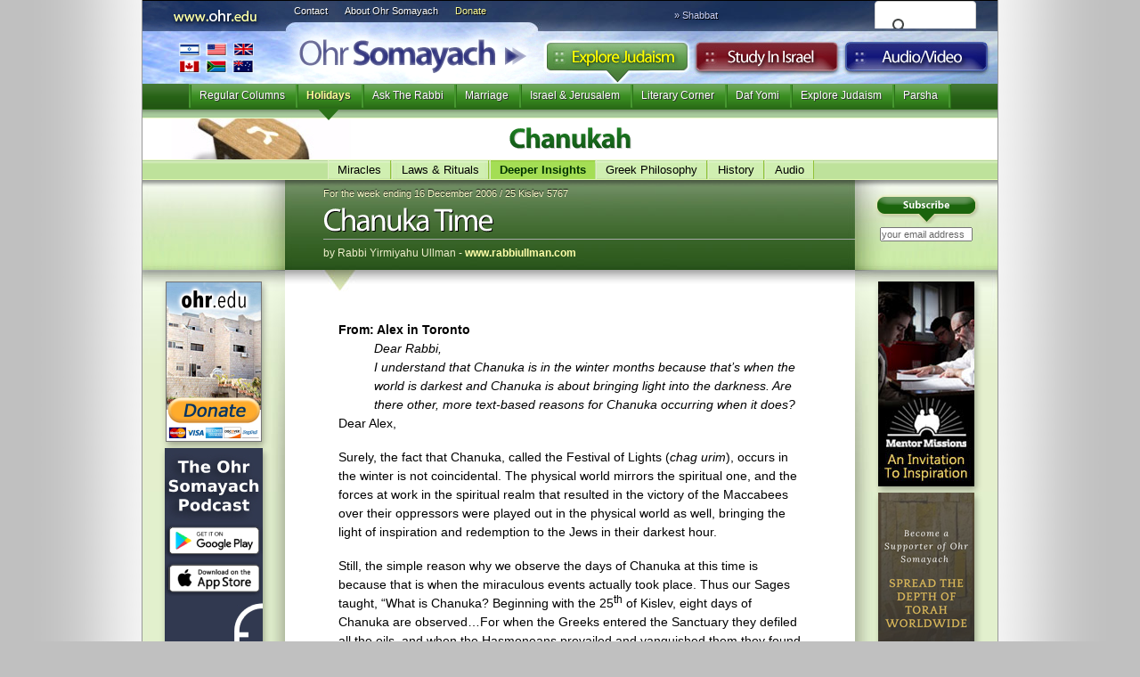

--- FILE ---
content_type: text/html
request_url: https://ohr.edu/holidays/chanukah/deeper_insights/2829
body_size: 6595
content:
<!DOCTYPE html>
<html>
<!-- -->
<head>
<!-- Google tag (gtag.js) -->
<script async src="https://www.googletagmanager.com/gtag/js?id=G-T6935R5Y5W"></script>
<script>

 window.dataLayer = window.dataLayer || [];
 function gtag(){dataLayer.push(arguments);}
 gtag('js', new Date());
 gtag('config', 'G-T6935R5Y5W');

</script>
<!-- Facebook Pixel Code -->
<script>

!function(f,b,e,v,n,t,s)
{if(f.fbq)return;n=f.fbq=function(){n.callMethod?
n.callMethod.apply(n,arguments):n.queue.push(arguments)};
if(!f._fbq)f._fbq=n;n.push=n;n.loaded=!0;n.version='2.0';
n.queue=[];t=b.createElement(e);t.async=!0;
t.src=v;s=b.getElementsByTagName(e)[0];
s.parentNode.insertBefore(t,s)}(window, document,'script',
'https://connect.facebook.net/en_US/fbevents.js');
fbq('init', '1080867223684709');
fbq('track', 'PageView');

</script>
<noscript><img height="1" width="1" style="display:none"
src="https://www.facebook.com/tr?id=1080867223684709&ev=PageView&noscript=1"
/></noscript>
<!-- End Facebook Pixel Code -->
<base href='/2829'>

<meta http-equiv="content-type" content="text/html;charset=UTF-8" />
<meta property="og:title" content="Chanuka Time by Rabbi Yirmiyahu Ullman - <a href='http://www.rabbiullman.com'>www.rabbiullman.com</a>"/> 
<meta property="og:type" content="article" />
<meta property="fb:admins" content="501505005" />
<meta property="og:site_name" content="Ohr Somayach" />
<meta property="og:image" content="https://pbs.twimg.com/profile_images/494286688/Ohr-Somayach-Logo-150sq_bigger.jpg" />
<meta name="google-site-verification" content="pZffNXnGeMCmb5tFQO9arkWUv1zrt4SQ5_S1AdpnNB4" />
<title>Chanuka Time &laquo; Chanukah &laquo; Ohr Somayach</title>
<script language="JavaScript" type="text/JavaScript">
<!--

function MM_preloadImages() { //v3.0
 var d=document; if(d.images){ if(!d.MM_p) d.MM_p=new Array();
 var i,j=d.MM_p.length,a=MM_preloadImages.arguments; for(i=0; i<a.length; i++)
 if (a[i].indexOf("#")!=0){ d.MM_p[j]=new Image; d.MM_p[j++].src=a[i];}}
}

-->
</script>
<link rel="stylesheet" type="text/css" href="/v3/js/yahoo/reset-min.css" media="screen">
<link rel="stylesheet" type="text/css" href="/v3/js/yahoo/fonts-min.css" media="screen">
<link href="/v3/i/styles.css" rel="stylesheet" type="text/css" media="screen">
<link rel="alternate" type="application/rss+xml" title="New Articles" href="https://ohr.edu/yhiy/rss.php" />
<!--[if LT IE 8]>
<script src="/v3/js/jquery.1.4.2.js" type="text/javascript"></script>
<![endif]-->
<script src="/js/cufon-yui.js" type="text/javascript"></script>
<script type="text/javascript">var isIE6 = false</script>
<!--[if LT IE 8]>
 <link rel="stylesheet" type="text/css" href="/v3/i/ie7styles.css" media="screen" />
 <script src="/iepngfix/iepngfix_tilebg.js" type="text/javascript"></script>
<![endif]-->
<!--[if LT IE 7]>
<script type="text/javascript">var isIE6 = true</script>
<![endif]-->
<link href="/v3/i/print.css" rel="stylesheet" type="text/css" media="print">
<script src="/v3/js/Myriad_Pro_400-Myriad_Pro_700.font.js" type="text/javascript"></script>
<script type="text/javascript">
	Cufon.replace('#creditbalance h3',{fontFamily: 'Myriad Condensed'});
	Cufon.replace('h1',{hover: true});
	Cufon.replace('.header h1',{textShadow: '1px 1px #000'});
	Cufon.replace('#frontpage .highlight h2',{textShadow: '1px 1px #000'});
	Cufon.replace('.explore header h1',{textShadow: '-1px -1px #000'});
	Cufon.replace('.study .header h1',{textShadow: '1px 1px #fff'});
	Cufon.replace('.study .section_listing h3',{textShadow: '1px 1px #000'});
	Cufon.replace('.section h2',{textShadow: '1px 1px #ccc',hover: true});
	Cufon.replace('.explore .section h2',{textShadow: '1px 1px #ccc',color: '-linear-gradient( #1e8223,#114b14)'});
</script>

</head>
<body>
<div id="page" class="explore">
	<div id="banner">
	<a href="/"><h1>Ohr Somayach</h1></a>
	<a href="/2829"><h3>https://ohr.edu/2829</h3></a>
	<a href="/ohr_somayach/worldwide_branches/" id="branches" title="International Branches" class="noprint">International Branches</a>
	<ul id="ohrlinks" class="noprint"><li><a href="/ohr_somayach/contact_us/" id="contact">Contact</a></li>
	<li><a href="/ohr_somayach/" id="about">About Ohr Somayach</a></li>
	<li><a href="/donate/" id="donate">Donate</a>
</li></ul>


	<script type="text/javascript">
 window.onload = function() {
 document.getElementById('gsc-i-id1').placeholder = "Search"; 
 };
 </script>


 <script async src="https://cse.google.com/cse.js?cx=5d5efa52700d3ba8e"></script>

<div id="searchbox" class="noprint">
<div class="gcse-searchbox-only"></div>

	

	
	
		<link rel="stylesheet" href="https://www.google.com/cse/style/look/default.css" type="text/css" />
	
	
	
</div>
	<div class="tabs noprint">
		<ul><li id="studytab"><a href="/study_in_israel/">Study in Israel</a></li>
		<li id="exploretab"><a href="/explore/">Explore Judaism</a></li>
		<li id="audiotab"><a href="https://audio.ohr.edu/">Audio</a></li>
		</ul>
	</div>
	
		<div id="parsha" class="noprint">&raquo; Shabbat <a href="/this_week/"></a></div>
	</div>
	
		<ul id="menu" class="noprint">
		<li ><span><a href="/explore/regular_columns/">Regular Columns</a></span></li><li class="selected"><span><a href="/explore/holidays/">Holidays</a></span></li><li ><span><a href="/explore/ask_the_rabbi/">Ask The Rabbi</a></span></li><li ><span><a href="/explore/marriage/">Marriage</a></span></li><li ><span><a href="/explore/israel_and_jerusalem/">Israel & Jerusalem</a></span></li><li ><span><a href="/explore/literary_corner/">Literary Corner</a></span></li><li ><span><a href="/explore/daf_yomi/">Daf Yomi</a></span></li><li ><span><a href="/explore/explore_judaism/">Explore Judaism</a></span></li><li ><span><a href="/explore/parsha/">Parsha</a></span></li><li class="dummy">&nbsp;</li>	</ul>

	
 <div class="section">
	 <h2 style="background-image:url(/v3/i/holidays/chanukah/title.jpg)"><a href="/holidays/chanukah/">Chanukah</a></h2>
	 <ul class="noprint"><li ><a href="/holidays/chanukah/miracles/">Miracles</a></li><li ><a href="/holidays/chanukah/laws_and_rituals/">Laws & Rituals</a></li><li class="selected"><a href="/holidays/chanukah/deeper_insights/">Deeper Insights</a></li><li ><a href="/holidays/chanukah/greek_philosophy/">Greek Philosophy</a></li><li ><a href="/holidays/chanukah/history/">History</a></li><li ><a href="/holidays/chanukah/4546">Audio</a></li></ul>
 </div>
 <div id="article">	
	 	 <div class="headerdiv">
 						<div id="subscribe" class="noprint">
			<form action="https://subs.ohr.edu/lists/?p=subscribe&list[4]=signup">
			<input type="hidden" name="p" value="subscribe">
			<input type="hidden" name="list[4]" value="signup">
				<input type="image" src="/v3/i/subscribe.png"><input name="email" type="text" value="your email address" onfocus="if(this.value=='your email address')this.value=''" onBlur="if(this.value=='')this.value='your email address'" >
			</form>
			</div>
						<div class="header">
				
			<!--<img src="/yhiy/img.php?i1=articles/2829.png&i2=/holidays/chanukah/article.png" class="articleimage"> fix broken image aug 11, 2022-->					 <div class="date">For the week ending 16 December 2006 / 25 Kislev 5767</div>
		 		 <h1>Chanuka Time</h1>
		 <div class="author">by Rabbi Yirmiyahu Ullman - <a href='http://www.rabbiullman.com'>www.rabbiullman.com</a></div>			 		 </div>
 </div>
	 		 	 			 
	 <div id="main">
	 
	 <div id="columns">
		<div id="sidebar" class="noprint">
<a href="/donate"><img src="/furniture/prom/donate.jpg" width="108"/></a><!--<a href="http://www.rebmeirschuster.org/"><img src="/furniture/prom/meir-schuster-ad.jpg" width="108" height="200" /></a>-->

<!--<a href="https://ohr.edu/campaign.php?r=Sidebar"><img src="https://ohr.edu/iyun/img/2020.05 OHR_International Speaker Series_108x300.jpg"></a> -->

<a href="https://ohr.edu/p_redirect1.html"><img src="/image/PodcastAppBannerSide1.jpg"></img></a>
<a href="/building"><img src="/furniture/prom/newcomplex.jpg" alt="The New Complext" width="108" height="254" border="0" /></a>





<!--<a href="/virtual-bricks"><img src="/v3/i/fp/side-brick-ad.png" alt="Dedicate a Brick" width="108" border="0" /></a> -->


</div>
		<div id="sidebar2" class="noprint"><!--<img src="/furniture/prom/learning-library-vertical-s.jpg" border="0" usemap="#learninglibMap">
<map name="learninglibMap">
<area shape="poly" coords="4,198,80,182,99,285,24,297" href="http://www.seasonsofthemoon.com/how-to-buy-seasons-of-the-moon.aspx" title="Seasons of the Moon">
<area shape="poly" coords="22,193,12,131,79,119,97,216,87,219,80,182" href="http://www.targum.com/product.php/359/question-market--volume-one" title="Question Market">
<area shape="poly" coords="19,129,9,74,77,62,96,160,88,163,79,121" href="http://www.targum.com/product.php/278/the-cogut-edition" title="TalmuDigest">
<area shape="poly" coords="102,107,83,4,13,15,22,72,79,61,87,109" href="http://www.targum.com/product.php/252/love-of-the-land" title="Love of the Land">
</map>
-->

<!--<a href="http://www.newyorkshabbaton.com" target="_blank"><img src="/image/NYCshabbaton_webbanner_108px.jpg" border="0" /></a> -->

<a href="/mentors"><img src="/mentors/mentor-ad.jpg" width="108" height="230" border="0" /></a>

<!--<a href="/web/weinbach-resource-guide.htm"><img src="/furniture/prom/weinbach-resource.jpg" width="108" height="" border="0" /></a>-->

<!--<a href="http://www.brandnamepublishing.com/?page_id=525"><img src="/furniture/prom/sinclair-color-of-heaven.jpg" alt="The Color of Heaven" width="108" height="253" border="0" /></a>-->

<!--<a href="http://ohr.edu/podcast"><img src="/furniture/prom/parshapod-ad.gif" alt="Parsha Podcast" width="108" height="303" border="0" /></a>
 <a href="http://www.zyapublications.com/"><img src="/furniture/ads/adreflec2.gif" width="108" height="108" border="0"></a>
--> 
<!--<a href="http://artscroll.com/linker/ohredu/home"><img style="border: 4px solid #000;" src="https://www.artscroll.com/images/siteimages/stimulate100x70.gif" alt="Artscroll" width="100" height="70" border="0" /></a>-->
<!--<a href="https://ohr.edu/sell" target="_blank"><img src="https://ohr.edu/image/bread.jpg" alt="Library" width="108" border="0" /></a>-->
<!--<a href="https://smile.amazon.com/ch/13-3503155" target="_blank"><img src="https://ohr.edu/image/Webbanner_smile_108x300.png" alt="Library" width="108" border="0" /></a>-->

<a href="https://donations.ohr.edu/"><img src="/img/Webbanner_umbrella_108x300v2.png" alt="Become a Supporter" width="108" border="0" /></a>
<a href="https://ohr.edu/ohr_somayach/worldwide_branches/"><img src="https://ohr.edu/worldwide_branches.jpg" alt="Library" width="108" border="0" /></a>
<a href="https://ohr.edu/sefarim/"><img src="/furniture/prom/library-replenish.jpg" alt="Library" width="108" height="200" border="0" /></a><!--
<a href="http://www.mykaddish.com/" target="_blank"><img src="/furniture/prom/kaddish.jpg" alt="Kaddish" width="108" height="223" border="0" /></a>--></div>
 <div id="content">
				<!--	222x<center><a href="https://ohr.edu/livestream"><img src="https://ohr.edu/livestream/Livestream_960x200.jpg" width="640px"></a></center> -->
		 		 <div id="text">
 <br /><div><strong>From: Alex in Toronto</strong></div><blockquote><div><em>Dear Rabbi,</em></div></blockquote><blockquote><em>I understand that Chanuka is in the winter months because that&rsquo;s when the world is darkest and Chanuka is about bringing light into the darkness. Are there other, more text-based reasons for Chanuka occurring when it does?</em></blockquote><div>Dear Alex,</div><p>Surely, the fact that Chanuka, called the Festival of Lights (<em>chag urim</em>), occurs in the winter is not coincidental. The physical world mirrors the spiritual one, and the forces at work in the spiritual realm that resulted in the victory of the Maccabees over their oppressors were played out in the physical world as well, bringing the light of inspiration and redemption to the Jews in their darkest hour.</p><p>Still, the simple reason why we observe the days of Chanuka at this time is because that is when the miraculous events actually took place. Thus our Sages taught, &ldquo;What is Chanuka? Beginning with the 25<sup>th</sup> of Kislev, eight days of Chanuka are observed&hellip;For when the Greeks entered the Sanctuary they defiled all the oils, and when the Hasmoneans prevailed and vanquished them they found only one jar of oil with the seal of the High Priest, enough to burn one day &mdash; but a miracle occurred and it burnt for eight days. A year later the Rabbis designated these days as a holiday for praise and thanksgiving&rdquo; (Shabbat 21).</p><p>There are other sources that are understood as textual allusion to Chanuka as well.</p><p>The word Chanuka, meaning dedication, intimates a holiday on the 25<sup>th</sup> since <em>&ldquo;chanu&rdquo; </em>suggests rest or respite and the letters for <em>&ldquo;ka(h)&rdquo;</em> &mdash; <em>kaf</em> and <em>hey</em> &mdash; have a numerical equivalent of 25. Also, the 25<sup>th</sup> word in the Torah is <em>&ldquo;or&rdquo; &mdash;</em> light. Furthermore, the 25<sup>th</sup> place of encampment in the journeying of the Children of Israel in the wilderness was Hasmonah &mdash; a suggested reference to the Hasmoneans victory on the 25<sup>th</sup>.</p><p>The Midrash says that on the 25<sup>th</sup> of the month of Kislev the work of the Tabernacle was concluded but it was not inaugurated until the 1<sup>st</sup> of Nissan. Kislev therefore missed the inauguration that it was entitled to because of the Tabernacle having been completed therein. G-d therefore said, I will make restitution to Kislev in the time of the Hasmoneans when the Maccabees will reinstate the Sanctuary (Yalkut Melachim 184). </p><p>In fact, a precursor to the significance promised to this day as a day of inauguration occurred when the Jews returned from the Babylonian Exile. After having begun to rebuild the Temple, their work was interrupted for twenty-two years because of enemy intrigue and opposition. When their work of rebuilding was resumed, they erected the foundation of the Sanctuary on the 24<sup>th</sup> of Kislev. During the night of the 25<sup>th</sup>, they celebrated the inauguration.</p><p>Parshat Emor of the Torah lists all of the festivals of the year starting with Shabbat and concluding with Succot. The account of the festivals is followed by the commandment to maintain an Eternal Light in the Sanctuary. It has been suggested that the mentioning of the festivals concluding with Succot in proximity with the Eternal Light hints to a future day when a festival of kindling light would follow the Torah holiday of Succot.</p><p>There is a similar allusion to Chanuka in Parshat Beha&rsquo;alotcha based on the fact that the passages describing the dedication of the altar are directly followed by a passage about the golden menorah. Ramban relates a Midrash that when the tribes each brought offerings for the dedication of the altar the tribe of Levi had not been included. G-d told Moses: &ldquo;Speak to Aaron and tell him that one day there will be another inauguration involving the kindling of lights. Through your sons I will perform miracles and bring deliverance to Israel. This will be called by their name, the Chanuka of the Hasmoneans.&rdquo;</p><p>Furthermore, the Midrash continues, G-d told Moses to relay to Aaron: &ldquo;You are destined for something greater than the inauguration of the altar. The altar offerings are only brought while the Sanctuary stands. The lights of Chanuka, however, will burn forever. Even after the Temple will be destroyed, the light that will be kindled by your offspring the Hasmoneans will continue to shine through the long and bitter darkness of destruction and exile until they ignite the sparks of the final redemption. </p>

 <div class="noprint printbutton">
 <a href="/2829/print">Print</a>
 </div> <div style="margin:10px 0;padding:0" class="noprint">
<script src="https://connect.facebook.net/en_US/all.js#xfbml=1"></script>
</div>
 
	 </div>
 		 			 			 
			 
			 <div id="articlefooter"><p><strong>&copy; 1995-2026 Ohr Somayach International - All rights reserved.</strong></p>
			 <p>
 Articles may be distributed to another person intact without prior permission. We also encourage you to include this material in other publications, such as synagogue or school newsletters. Hardcopy or electronic. However, we ask that you contact us beforehand for permission in advance at <a href="mailto:ohr@ohr.edu">ohr@ohr.edu</a> and credit for the source as <strong>Ohr Somayach Institutions www.ohr.edu</strong></p>
			 </div>
			 
		 			 <h1 class="back_to_section noprint"><a href="/holidays/chanukah/">&laquo; Back to <strong>Chanukah</strong></a></h1>			 
			 
			 			 <div class="related_articles noprint">
			 <div class="siblings">
			 <h1>Also in <a href="/holidays/chanukah/deeper_insights/">Chanukah : Deeper Insights&nbsp;&raquo;</a></h1>
			 			 <ul>
			 	<li><a href="/holidays/chanukah/deeper_insights/1310">Sevens and Eights&nbsp;&raquo;</a></li><li><a href="/holidays/chanukah/deeper_insights/1316">Looking High and Low&nbsp;&raquo;</a></li><li><a href="/holidays/chanukah/deeper_insights/1313">Elimination Or Illumination&nbsp;&raquo;</a></li><li><a href="/holidays/chanukah/deeper_insights/7623">Around in Concentric Circles&nbsp;&raquo;</a></li><li><a href="/holidays/chanukah/deeper_insights/7618">Chanuka: From Clouds to Candles&nbsp;&raquo;</a></li>			 </ul>
			 <a href="/holidays/chanukah/deeper_insights/" class="more">more &raquo;</a>			 </div>
			 </div>
							 
			 			 
		
			 
 </div>

 

 </div>
	<!--baba<center><a href="https://ohr.edu/livestream"><img src="https://ohr.edu/livestream/Livestream_960x200.png" width="640px"></a></center> -->
		 <div id="pagefooter" class="noprint">
		 
	<table>
	<tr>
	 <th>Ohr Somayach</th>
	<th>Sections</th><th>Follow</th>
	</tr>
	<tr>
	 <td><a href="/ohr_somayach/">About Ohr Somayach</a> <a href="/ohr_somayach/worldwide_branches/">International Branches</a> <a href="/ohr_somayach/contact_us/">Contact Us</a><a href="/donate/">Donate</a> </td>
	<td>
	<a href="/">Home</a> <a href="/yhiy/">Explore Judaism</a> <a href="/study_in_israel/">Study In Israel</a> <a href="https://audio.ohr.edu/">Audio</a></td>
	<th>
			 
			 	<a href="https://subs.ohr.edu/lists/?p=subscribe&list[4]=signup"><img src="/v3/i/email_feed.png" alt="subscribe" width="81" height="24" border="0"></a><br>
			 	<a href="/yhiy/rss.php"><img src="/v3/i/rss.png" alt="RSS feed" width="77" height="25" border="0"></a><br>
<a href="https://twitter.com/ohredu"><img src="/v3/i/twitter.png" alt="twitter" width="81" height="25" border="0"></a><br></th>
		</tr></table>
 


 </div> 
 </div>
 
</div>

<div id="os501c3"><strong>Ohr Somayach International</strong> is a 501c3 not-for-profit corporation (<a
 href="https://ohr.edu/chicago/irs1.gif" target="_blank">letter on file</a>) EIN 13-3503155 and your <a href="/donate/">donation</a> is
 tax
 deductable.
 </div>
 
<script type="text/javascript">

Cufon.now(); 

textel = document.getElementById("text");
if(textel)
{
	textel.style.overflow = "scroll";
	if(textel.scrollWidth>textel.offsetWidth)
	{
		newwidth=textel.scrollWidth;
		if(newwidth>640)
			newwidth=640;
		textel.style.width=newwidth+"px";
	}
	textel.style.overflow = "visible";
}
MM_preloadImages('/v3/i/explore-over.jpg','/v3/i/study-over.jpg','/v3/i/audio-over.jpg','/v3/i/contact_us-over.gif','/v3/i/about_os-over.gif','/v3/i/donate-over.gif');
</script>

<script type="text/javascript">
var gaJsHost = (("https:" == document.location.protocol) ? "https://ssl." : "http://www.");
document.write(unescape("%3Cscript src='" + gaJsHost + "google-analytics.com/ga.js' type='text/javascript'%3E%3C/script%3E"));
</script>
<script type="text/javascript">
var pageTracker = _gat._getTracker("UA-335872-1");
pageTracker._trackPageview();
</script>
</body>
</html>